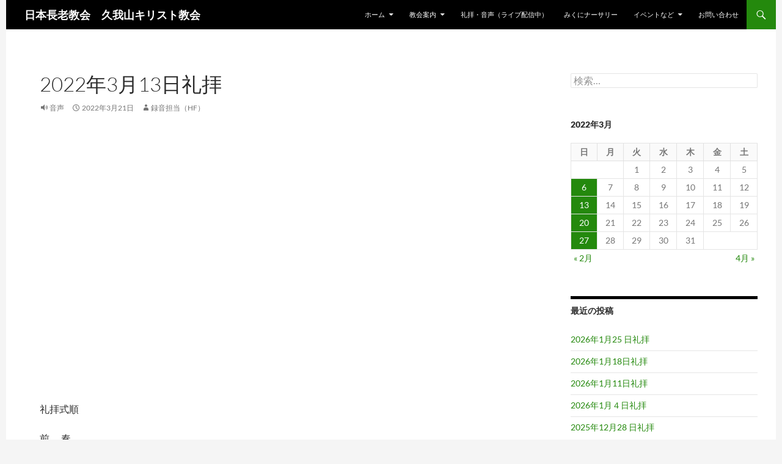

--- FILE ---
content_type: text/html; charset=UTF-8
request_url: http://pcj-kugayama.info/blog/2022/03/13/2022%E5%B9%B43%E6%9C%8813%E6%97%A5%E7%A4%BC%E6%8B%9D/
body_size: 13635
content:
<!DOCTYPE html>
<!--[if IE 7]>
<html class="ie ie7" dir="ltr" lang="ja" prefix="og: https://ogp.me/ns#">
<![endif]-->
<!--[if IE 8]>
<html class="ie ie8" dir="ltr" lang="ja" prefix="og: https://ogp.me/ns#">
<![endif]-->
<!--[if !(IE 7) & !(IE 8)]><!-->
<html dir="ltr" lang="ja" prefix="og: https://ogp.me/ns#">
<!--<![endif]-->
<head>
	<meta charset="UTF-8">
	<meta name="viewport" content="width=device-width">
	<title>2022年3月13日礼拝 | 日本長老教会 久我山キリスト教会</title>
	<link rel="profile" href="https://gmpg.org/xfn/11">
	<link rel="pingback" href="http://pcj-kugayama.info/xmlrpc.php">
	<!--[if lt IE 9]>
	<script src="http://pcj-kugayama.info/wp-content/themes/twentyfourteen/js/html5.js?ver=3.7.0"></script>
	<![endif]-->
	
		<!-- All in One SEO 4.9.3 - aioseo.com -->
	<meta name="description" content="礼拝式順 前 奏招 詞 イザヤ書 ４３章１９節讃 美 歌 １１番「あめつちにまさる」主の祈り交 読 文" />
	<meta name="robots" content="max-image-preview:large" />
	<meta name="author" content="録音担当（HF）"/>
	<link rel="canonical" href="http://pcj-kugayama.info/blog/2022/03/13/2022%e5%b9%b43%e6%9c%8813%e6%97%a5%e7%a4%bc%e6%8b%9d/" />
	<meta name="generator" content="All in One SEO (AIOSEO) 4.9.3" />
		<meta property="og:locale" content="ja_JP" />
		<meta property="og:site_name" content="日本長老教会　久我山キリスト教会 | Presbyterian Church in Japan" />
		<meta property="og:type" content="article" />
		<meta property="og:title" content="2022年3月13日礼拝 | 日本長老教会 久我山キリスト教会" />
		<meta property="og:description" content="礼拝式順 前 奏招 詞 イザヤ書 ４３章１９節讃 美 歌 １１番「あめつちにまさる」主の祈り交 読 文" />
		<meta property="og:url" content="http://pcj-kugayama.info/blog/2022/03/13/2022%e5%b9%b43%e6%9c%8813%e6%97%a5%e7%a4%bc%e6%8b%9d/" />
		<meta property="article:published_time" content="2022-03-13T01:00:00+00:00" />
		<meta property="article:modified_time" content="2022-03-20T18:21:24+00:00" />
		<meta name="twitter:card" content="summary" />
		<meta name="twitter:title" content="2022年3月13日礼拝 | 日本長老教会 久我山キリスト教会" />
		<meta name="twitter:description" content="礼拝式順 前 奏招 詞 イザヤ書 ４３章１９節讃 美 歌 １１番「あめつちにまさる」主の祈り交 読 文" />
		<script type="application/ld+json" class="aioseo-schema">
			{"@context":"https:\/\/schema.org","@graph":[{"@type":"Article","@id":"http:\/\/pcj-kugayama.info\/blog\/2022\/03\/13\/2022%e5%b9%b43%e6%9c%8813%e6%97%a5%e7%a4%bc%e6%8b%9d\/#article","name":"2022\u5e743\u670813\u65e5\u793c\u62dd | \u65e5\u672c\u9577\u8001\u6559\u4f1a \u4e45\u6211\u5c71\u30ad\u30ea\u30b9\u30c8\u6559\u4f1a","headline":"2022\u5e743\u670813\u65e5\u793c\u62dd","author":{"@id":"http:\/\/pcj-kugayama.info\/blog\/author\/harue_f\/#author"},"publisher":{"@id":"http:\/\/pcj-kugayama.info\/#organization"},"datePublished":"2022-03-13T10:00:00+09:00","dateModified":"2022-03-21T03:21:24+09:00","inLanguage":"ja","mainEntityOfPage":{"@id":"http:\/\/pcj-kugayama.info\/blog\/2022\/03\/13\/2022%e5%b9%b43%e6%9c%8813%e6%97%a5%e7%a4%bc%e6%8b%9d\/#webpage"},"isPartOf":{"@id":"http:\/\/pcj-kugayama.info\/blog\/2022\/03\/13\/2022%e5%b9%b43%e6%9c%8813%e6%97%a5%e7%a4%bc%e6%8b%9d\/#webpage"},"articleSection":"\u793c\u62dd\u8aac\u6559, \u97f3\u58f0"},{"@type":"BreadcrumbList","@id":"http:\/\/pcj-kugayama.info\/blog\/2022\/03\/13\/2022%e5%b9%b43%e6%9c%8813%e6%97%a5%e7%a4%bc%e6%8b%9d\/#breadcrumblist","itemListElement":[{"@type":"ListItem","@id":"http:\/\/pcj-kugayama.info#listItem","position":1,"name":"\u30db\u30fc\u30e0","item":"http:\/\/pcj-kugayama.info","nextItem":{"@type":"ListItem","@id":"http:\/\/pcj-kugayama.info\/blog\/category\/worship\/#listItem","name":"\u793c\u62dd\u8aac\u6559"}},{"@type":"ListItem","@id":"http:\/\/pcj-kugayama.info\/blog\/category\/worship\/#listItem","position":2,"name":"\u793c\u62dd\u8aac\u6559","item":"http:\/\/pcj-kugayama.info\/blog\/category\/worship\/","nextItem":{"@type":"ListItem","@id":"http:\/\/pcj-kugayama.info\/blog\/2022\/03\/13\/2022%e5%b9%b43%e6%9c%8813%e6%97%a5%e7%a4%bc%e6%8b%9d\/#listItem","name":"2022\u5e743\u670813\u65e5\u793c\u62dd"},"previousItem":{"@type":"ListItem","@id":"http:\/\/pcj-kugayama.info#listItem","name":"\u30db\u30fc\u30e0"}},{"@type":"ListItem","@id":"http:\/\/pcj-kugayama.info\/blog\/2022\/03\/13\/2022%e5%b9%b43%e6%9c%8813%e6%97%a5%e7%a4%bc%e6%8b%9d\/#listItem","position":3,"name":"2022\u5e743\u670813\u65e5\u793c\u62dd","previousItem":{"@type":"ListItem","@id":"http:\/\/pcj-kugayama.info\/blog\/category\/worship\/#listItem","name":"\u793c\u62dd\u8aac\u6559"}}]},{"@type":"Organization","@id":"http:\/\/pcj-kugayama.info\/#organization","name":"\u65e5\u672c\u9577\u8001\u6559\u4f1a\u3000\u4e45\u6211\u5c71\u30ad\u30ea\u30b9\u30c8\u6559\u4f1a","description":"Presbyterian Church in Japan","url":"http:\/\/pcj-kugayama.info\/"},{"@type":"Person","@id":"http:\/\/pcj-kugayama.info\/blog\/author\/harue_f\/#author","url":"http:\/\/pcj-kugayama.info\/blog\/author\/harue_f\/","name":"\u9332\u97f3\u62c5\u5f53\uff08HF\uff09","image":{"@type":"ImageObject","@id":"http:\/\/pcj-kugayama.info\/blog\/2022\/03\/13\/2022%e5%b9%b43%e6%9c%8813%e6%97%a5%e7%a4%bc%e6%8b%9d\/#authorImage","url":"https:\/\/secure.gravatar.com\/avatar\/45fe6b504dae2d0435bb927faab8b2437ead482a5e8bec1409d151ae380e4b60?s=96&d=mm&r=g","width":96,"height":96,"caption":"\u9332\u97f3\u62c5\u5f53\uff08HF\uff09"}},{"@type":"WebPage","@id":"http:\/\/pcj-kugayama.info\/blog\/2022\/03\/13\/2022%e5%b9%b43%e6%9c%8813%e6%97%a5%e7%a4%bc%e6%8b%9d\/#webpage","url":"http:\/\/pcj-kugayama.info\/blog\/2022\/03\/13\/2022%e5%b9%b43%e6%9c%8813%e6%97%a5%e7%a4%bc%e6%8b%9d\/","name":"2022\u5e743\u670813\u65e5\u793c\u62dd | \u65e5\u672c\u9577\u8001\u6559\u4f1a \u4e45\u6211\u5c71\u30ad\u30ea\u30b9\u30c8\u6559\u4f1a","description":"\u793c\u62dd\u5f0f\u9806 \u524d \u594f\u62db \u8a5e \u30a4\u30b6\u30e4\u66f8 \uff14\uff13\u7ae0\uff11\uff19\u7bc0\u8b83 \u7f8e \u6b4c \uff11\uff11\u756a\u300c\u3042\u3081\u3064\u3061\u306b\u307e\u3055\u308b\u300d\u4e3b\u306e\u7948\u308a\u4ea4 \u8aad \u6587","inLanguage":"ja","isPartOf":{"@id":"http:\/\/pcj-kugayama.info\/#website"},"breadcrumb":{"@id":"http:\/\/pcj-kugayama.info\/blog\/2022\/03\/13\/2022%e5%b9%b43%e6%9c%8813%e6%97%a5%e7%a4%bc%e6%8b%9d\/#breadcrumblist"},"author":{"@id":"http:\/\/pcj-kugayama.info\/blog\/author\/harue_f\/#author"},"creator":{"@id":"http:\/\/pcj-kugayama.info\/blog\/author\/harue_f\/#author"},"datePublished":"2022-03-13T10:00:00+09:00","dateModified":"2022-03-21T03:21:24+09:00"},{"@type":"WebSite","@id":"http:\/\/pcj-kugayama.info\/#website","url":"http:\/\/pcj-kugayama.info\/","name":"\u65e5\u672c\u9577\u8001\u6559\u4f1a\u3000\u4e45\u6211\u5c71\u30ad\u30ea\u30b9\u30c8\u6559\u4f1a","description":"Presbyterian Church in Japan","inLanguage":"ja","publisher":{"@id":"http:\/\/pcj-kugayama.info\/#organization"}}]}
		</script>
		<!-- All in One SEO -->

<link rel="alternate" type="application/rss+xml" title="日本長老教会　久我山キリスト教会 &raquo; フィード" href="http://pcj-kugayama.info/feed/" />
<link rel="alternate" type="application/rss+xml" title="日本長老教会　久我山キリスト教会 &raquo; コメントフィード" href="http://pcj-kugayama.info/comments/feed/" />
<link rel="alternate" title="oEmbed (JSON)" type="application/json+oembed" href="http://pcj-kugayama.info/wp-json/oembed/1.0/embed?url=http%3A%2F%2Fpcj-kugayama.info%2Fblog%2F2022%2F03%2F13%2F2022%25e5%25b9%25b43%25e6%259c%258813%25e6%2597%25a5%25e7%25a4%25bc%25e6%258b%259d%2F" />
<link rel="alternate" title="oEmbed (XML)" type="text/xml+oembed" href="http://pcj-kugayama.info/wp-json/oembed/1.0/embed?url=http%3A%2F%2Fpcj-kugayama.info%2Fblog%2F2022%2F03%2F13%2F2022%25e5%25b9%25b43%25e6%259c%258813%25e6%2597%25a5%25e7%25a4%25bc%25e6%258b%259d%2F&#038;format=xml" />
<style id='wp-img-auto-sizes-contain-inline-css'>
img:is([sizes=auto i],[sizes^="auto," i]){contain-intrinsic-size:3000px 1500px}
/*# sourceURL=wp-img-auto-sizes-contain-inline-css */
</style>
<style id='wp-emoji-styles-inline-css'>

	img.wp-smiley, img.emoji {
		display: inline !important;
		border: none !important;
		box-shadow: none !important;
		height: 1em !important;
		width: 1em !important;
		margin: 0 0.07em !important;
		vertical-align: -0.1em !important;
		background: none !important;
		padding: 0 !important;
	}
/*# sourceURL=wp-emoji-styles-inline-css */
</style>
<style id='wp-block-library-inline-css'>
:root{--wp-block-synced-color:#7a00df;--wp-block-synced-color--rgb:122,0,223;--wp-bound-block-color:var(--wp-block-synced-color);--wp-editor-canvas-background:#ddd;--wp-admin-theme-color:#007cba;--wp-admin-theme-color--rgb:0,124,186;--wp-admin-theme-color-darker-10:#006ba1;--wp-admin-theme-color-darker-10--rgb:0,107,160.5;--wp-admin-theme-color-darker-20:#005a87;--wp-admin-theme-color-darker-20--rgb:0,90,135;--wp-admin-border-width-focus:2px}@media (min-resolution:192dpi){:root{--wp-admin-border-width-focus:1.5px}}.wp-element-button{cursor:pointer}:root .has-very-light-gray-background-color{background-color:#eee}:root .has-very-dark-gray-background-color{background-color:#313131}:root .has-very-light-gray-color{color:#eee}:root .has-very-dark-gray-color{color:#313131}:root .has-vivid-green-cyan-to-vivid-cyan-blue-gradient-background{background:linear-gradient(135deg,#00d084,#0693e3)}:root .has-purple-crush-gradient-background{background:linear-gradient(135deg,#34e2e4,#4721fb 50%,#ab1dfe)}:root .has-hazy-dawn-gradient-background{background:linear-gradient(135deg,#faaca8,#dad0ec)}:root .has-subdued-olive-gradient-background{background:linear-gradient(135deg,#fafae1,#67a671)}:root .has-atomic-cream-gradient-background{background:linear-gradient(135deg,#fdd79a,#004a59)}:root .has-nightshade-gradient-background{background:linear-gradient(135deg,#330968,#31cdcf)}:root .has-midnight-gradient-background{background:linear-gradient(135deg,#020381,#2874fc)}:root{--wp--preset--font-size--normal:16px;--wp--preset--font-size--huge:42px}.has-regular-font-size{font-size:1em}.has-larger-font-size{font-size:2.625em}.has-normal-font-size{font-size:var(--wp--preset--font-size--normal)}.has-huge-font-size{font-size:var(--wp--preset--font-size--huge)}.has-text-align-center{text-align:center}.has-text-align-left{text-align:left}.has-text-align-right{text-align:right}.has-fit-text{white-space:nowrap!important}#end-resizable-editor-section{display:none}.aligncenter{clear:both}.items-justified-left{justify-content:flex-start}.items-justified-center{justify-content:center}.items-justified-right{justify-content:flex-end}.items-justified-space-between{justify-content:space-between}.screen-reader-text{border:0;clip-path:inset(50%);height:1px;margin:-1px;overflow:hidden;padding:0;position:absolute;width:1px;word-wrap:normal!important}.screen-reader-text:focus{background-color:#ddd;clip-path:none;color:#444;display:block;font-size:1em;height:auto;left:5px;line-height:normal;padding:15px 23px 14px;text-decoration:none;top:5px;width:auto;z-index:100000}html :where(.has-border-color){border-style:solid}html :where([style*=border-top-color]){border-top-style:solid}html :where([style*=border-right-color]){border-right-style:solid}html :where([style*=border-bottom-color]){border-bottom-style:solid}html :where([style*=border-left-color]){border-left-style:solid}html :where([style*=border-width]){border-style:solid}html :where([style*=border-top-width]){border-top-style:solid}html :where([style*=border-right-width]){border-right-style:solid}html :where([style*=border-bottom-width]){border-bottom-style:solid}html :where([style*=border-left-width]){border-left-style:solid}html :where(img[class*=wp-image-]){height:auto;max-width:100%}:where(figure){margin:0 0 1em}html :where(.is-position-sticky){--wp-admin--admin-bar--position-offset:var(--wp-admin--admin-bar--height,0px)}@media screen and (max-width:600px){html :where(.is-position-sticky){--wp-admin--admin-bar--position-offset:0px}}

/*# sourceURL=wp-block-library-inline-css */
</style><style id='wp-block-embed-inline-css'>
.wp-block-embed.alignleft,.wp-block-embed.alignright,.wp-block[data-align=left]>[data-type="core/embed"],.wp-block[data-align=right]>[data-type="core/embed"]{max-width:360px;width:100%}.wp-block-embed.alignleft .wp-block-embed__wrapper,.wp-block-embed.alignright .wp-block-embed__wrapper,.wp-block[data-align=left]>[data-type="core/embed"] .wp-block-embed__wrapper,.wp-block[data-align=right]>[data-type="core/embed"] .wp-block-embed__wrapper{min-width:280px}.wp-block-cover .wp-block-embed{min-height:240px;min-width:320px}.wp-block-embed{overflow-wrap:break-word}.wp-block-embed :where(figcaption){margin-bottom:1em;margin-top:.5em}.wp-block-embed iframe{max-width:100%}.wp-block-embed__wrapper{position:relative}.wp-embed-responsive .wp-has-aspect-ratio .wp-block-embed__wrapper:before{content:"";display:block;padding-top:50%}.wp-embed-responsive .wp-has-aspect-ratio iframe{bottom:0;height:100%;left:0;position:absolute;right:0;top:0;width:100%}.wp-embed-responsive .wp-embed-aspect-21-9 .wp-block-embed__wrapper:before{padding-top:42.85%}.wp-embed-responsive .wp-embed-aspect-18-9 .wp-block-embed__wrapper:before{padding-top:50%}.wp-embed-responsive .wp-embed-aspect-16-9 .wp-block-embed__wrapper:before{padding-top:56.25%}.wp-embed-responsive .wp-embed-aspect-4-3 .wp-block-embed__wrapper:before{padding-top:75%}.wp-embed-responsive .wp-embed-aspect-1-1 .wp-block-embed__wrapper:before{padding-top:100%}.wp-embed-responsive .wp-embed-aspect-9-16 .wp-block-embed__wrapper:before{padding-top:177.77%}.wp-embed-responsive .wp-embed-aspect-1-2 .wp-block-embed__wrapper:before{padding-top:200%}
/*# sourceURL=http://pcj-kugayama.info/wp-includes/blocks/embed/style.min.css */
</style>
<style id='wp-block-embed-theme-inline-css'>
.wp-block-embed :where(figcaption){color:#555;font-size:13px;text-align:center}.is-dark-theme .wp-block-embed :where(figcaption){color:#ffffffa6}.wp-block-embed{margin:0 0 1em}
/*# sourceURL=http://pcj-kugayama.info/wp-includes/blocks/embed/theme.min.css */
</style>
<style id='wp-block-paragraph-inline-css'>
.is-small-text{font-size:.875em}.is-regular-text{font-size:1em}.is-large-text{font-size:2.25em}.is-larger-text{font-size:3em}.has-drop-cap:not(:focus):first-letter{float:left;font-size:8.4em;font-style:normal;font-weight:100;line-height:.68;margin:.05em .1em 0 0;text-transform:uppercase}body.rtl .has-drop-cap:not(:focus):first-letter{float:none;margin-left:.1em}p.has-drop-cap.has-background{overflow:hidden}:root :where(p.has-background){padding:1.25em 2.375em}:where(p.has-text-color:not(.has-link-color)) a{color:inherit}p.has-text-align-left[style*="writing-mode:vertical-lr"],p.has-text-align-right[style*="writing-mode:vertical-rl"]{rotate:180deg}
/*# sourceURL=http://pcj-kugayama.info/wp-includes/blocks/paragraph/style.min.css */
</style>
<style id='global-styles-inline-css'>
:root{--wp--preset--aspect-ratio--square: 1;--wp--preset--aspect-ratio--4-3: 4/3;--wp--preset--aspect-ratio--3-4: 3/4;--wp--preset--aspect-ratio--3-2: 3/2;--wp--preset--aspect-ratio--2-3: 2/3;--wp--preset--aspect-ratio--16-9: 16/9;--wp--preset--aspect-ratio--9-16: 9/16;--wp--preset--color--black: #000;--wp--preset--color--cyan-bluish-gray: #abb8c3;--wp--preset--color--white: #fff;--wp--preset--color--pale-pink: #f78da7;--wp--preset--color--vivid-red: #cf2e2e;--wp--preset--color--luminous-vivid-orange: #ff6900;--wp--preset--color--luminous-vivid-amber: #fcb900;--wp--preset--color--light-green-cyan: #7bdcb5;--wp--preset--color--vivid-green-cyan: #00d084;--wp--preset--color--pale-cyan-blue: #8ed1fc;--wp--preset--color--vivid-cyan-blue: #0693e3;--wp--preset--color--vivid-purple: #9b51e0;--wp--preset--color--green: #24890d;--wp--preset--color--dark-gray: #2b2b2b;--wp--preset--color--medium-gray: #767676;--wp--preset--color--light-gray: #f5f5f5;--wp--preset--gradient--vivid-cyan-blue-to-vivid-purple: linear-gradient(135deg,rgb(6,147,227) 0%,rgb(155,81,224) 100%);--wp--preset--gradient--light-green-cyan-to-vivid-green-cyan: linear-gradient(135deg,rgb(122,220,180) 0%,rgb(0,208,130) 100%);--wp--preset--gradient--luminous-vivid-amber-to-luminous-vivid-orange: linear-gradient(135deg,rgb(252,185,0) 0%,rgb(255,105,0) 100%);--wp--preset--gradient--luminous-vivid-orange-to-vivid-red: linear-gradient(135deg,rgb(255,105,0) 0%,rgb(207,46,46) 100%);--wp--preset--gradient--very-light-gray-to-cyan-bluish-gray: linear-gradient(135deg,rgb(238,238,238) 0%,rgb(169,184,195) 100%);--wp--preset--gradient--cool-to-warm-spectrum: linear-gradient(135deg,rgb(74,234,220) 0%,rgb(151,120,209) 20%,rgb(207,42,186) 40%,rgb(238,44,130) 60%,rgb(251,105,98) 80%,rgb(254,248,76) 100%);--wp--preset--gradient--blush-light-purple: linear-gradient(135deg,rgb(255,206,236) 0%,rgb(152,150,240) 100%);--wp--preset--gradient--blush-bordeaux: linear-gradient(135deg,rgb(254,205,165) 0%,rgb(254,45,45) 50%,rgb(107,0,62) 100%);--wp--preset--gradient--luminous-dusk: linear-gradient(135deg,rgb(255,203,112) 0%,rgb(199,81,192) 50%,rgb(65,88,208) 100%);--wp--preset--gradient--pale-ocean: linear-gradient(135deg,rgb(255,245,203) 0%,rgb(182,227,212) 50%,rgb(51,167,181) 100%);--wp--preset--gradient--electric-grass: linear-gradient(135deg,rgb(202,248,128) 0%,rgb(113,206,126) 100%);--wp--preset--gradient--midnight: linear-gradient(135deg,rgb(2,3,129) 0%,rgb(40,116,252) 100%);--wp--preset--font-size--small: 13px;--wp--preset--font-size--medium: 20px;--wp--preset--font-size--large: 36px;--wp--preset--font-size--x-large: 42px;--wp--preset--spacing--20: 0.44rem;--wp--preset--spacing--30: 0.67rem;--wp--preset--spacing--40: 1rem;--wp--preset--spacing--50: 1.5rem;--wp--preset--spacing--60: 2.25rem;--wp--preset--spacing--70: 3.38rem;--wp--preset--spacing--80: 5.06rem;--wp--preset--shadow--natural: 6px 6px 9px rgba(0, 0, 0, 0.2);--wp--preset--shadow--deep: 12px 12px 50px rgba(0, 0, 0, 0.4);--wp--preset--shadow--sharp: 6px 6px 0px rgba(0, 0, 0, 0.2);--wp--preset--shadow--outlined: 6px 6px 0px -3px rgb(255, 255, 255), 6px 6px rgb(0, 0, 0);--wp--preset--shadow--crisp: 6px 6px 0px rgb(0, 0, 0);}:where(.is-layout-flex){gap: 0.5em;}:where(.is-layout-grid){gap: 0.5em;}body .is-layout-flex{display: flex;}.is-layout-flex{flex-wrap: wrap;align-items: center;}.is-layout-flex > :is(*, div){margin: 0;}body .is-layout-grid{display: grid;}.is-layout-grid > :is(*, div){margin: 0;}:where(.wp-block-columns.is-layout-flex){gap: 2em;}:where(.wp-block-columns.is-layout-grid){gap: 2em;}:where(.wp-block-post-template.is-layout-flex){gap: 1.25em;}:where(.wp-block-post-template.is-layout-grid){gap: 1.25em;}.has-black-color{color: var(--wp--preset--color--black) !important;}.has-cyan-bluish-gray-color{color: var(--wp--preset--color--cyan-bluish-gray) !important;}.has-white-color{color: var(--wp--preset--color--white) !important;}.has-pale-pink-color{color: var(--wp--preset--color--pale-pink) !important;}.has-vivid-red-color{color: var(--wp--preset--color--vivid-red) !important;}.has-luminous-vivid-orange-color{color: var(--wp--preset--color--luminous-vivid-orange) !important;}.has-luminous-vivid-amber-color{color: var(--wp--preset--color--luminous-vivid-amber) !important;}.has-light-green-cyan-color{color: var(--wp--preset--color--light-green-cyan) !important;}.has-vivid-green-cyan-color{color: var(--wp--preset--color--vivid-green-cyan) !important;}.has-pale-cyan-blue-color{color: var(--wp--preset--color--pale-cyan-blue) !important;}.has-vivid-cyan-blue-color{color: var(--wp--preset--color--vivid-cyan-blue) !important;}.has-vivid-purple-color{color: var(--wp--preset--color--vivid-purple) !important;}.has-black-background-color{background-color: var(--wp--preset--color--black) !important;}.has-cyan-bluish-gray-background-color{background-color: var(--wp--preset--color--cyan-bluish-gray) !important;}.has-white-background-color{background-color: var(--wp--preset--color--white) !important;}.has-pale-pink-background-color{background-color: var(--wp--preset--color--pale-pink) !important;}.has-vivid-red-background-color{background-color: var(--wp--preset--color--vivid-red) !important;}.has-luminous-vivid-orange-background-color{background-color: var(--wp--preset--color--luminous-vivid-orange) !important;}.has-luminous-vivid-amber-background-color{background-color: var(--wp--preset--color--luminous-vivid-amber) !important;}.has-light-green-cyan-background-color{background-color: var(--wp--preset--color--light-green-cyan) !important;}.has-vivid-green-cyan-background-color{background-color: var(--wp--preset--color--vivid-green-cyan) !important;}.has-pale-cyan-blue-background-color{background-color: var(--wp--preset--color--pale-cyan-blue) !important;}.has-vivid-cyan-blue-background-color{background-color: var(--wp--preset--color--vivid-cyan-blue) !important;}.has-vivid-purple-background-color{background-color: var(--wp--preset--color--vivid-purple) !important;}.has-black-border-color{border-color: var(--wp--preset--color--black) !important;}.has-cyan-bluish-gray-border-color{border-color: var(--wp--preset--color--cyan-bluish-gray) !important;}.has-white-border-color{border-color: var(--wp--preset--color--white) !important;}.has-pale-pink-border-color{border-color: var(--wp--preset--color--pale-pink) !important;}.has-vivid-red-border-color{border-color: var(--wp--preset--color--vivid-red) !important;}.has-luminous-vivid-orange-border-color{border-color: var(--wp--preset--color--luminous-vivid-orange) !important;}.has-luminous-vivid-amber-border-color{border-color: var(--wp--preset--color--luminous-vivid-amber) !important;}.has-light-green-cyan-border-color{border-color: var(--wp--preset--color--light-green-cyan) !important;}.has-vivid-green-cyan-border-color{border-color: var(--wp--preset--color--vivid-green-cyan) !important;}.has-pale-cyan-blue-border-color{border-color: var(--wp--preset--color--pale-cyan-blue) !important;}.has-vivid-cyan-blue-border-color{border-color: var(--wp--preset--color--vivid-cyan-blue) !important;}.has-vivid-purple-border-color{border-color: var(--wp--preset--color--vivid-purple) !important;}.has-vivid-cyan-blue-to-vivid-purple-gradient-background{background: var(--wp--preset--gradient--vivid-cyan-blue-to-vivid-purple) !important;}.has-light-green-cyan-to-vivid-green-cyan-gradient-background{background: var(--wp--preset--gradient--light-green-cyan-to-vivid-green-cyan) !important;}.has-luminous-vivid-amber-to-luminous-vivid-orange-gradient-background{background: var(--wp--preset--gradient--luminous-vivid-amber-to-luminous-vivid-orange) !important;}.has-luminous-vivid-orange-to-vivid-red-gradient-background{background: var(--wp--preset--gradient--luminous-vivid-orange-to-vivid-red) !important;}.has-very-light-gray-to-cyan-bluish-gray-gradient-background{background: var(--wp--preset--gradient--very-light-gray-to-cyan-bluish-gray) !important;}.has-cool-to-warm-spectrum-gradient-background{background: var(--wp--preset--gradient--cool-to-warm-spectrum) !important;}.has-blush-light-purple-gradient-background{background: var(--wp--preset--gradient--blush-light-purple) !important;}.has-blush-bordeaux-gradient-background{background: var(--wp--preset--gradient--blush-bordeaux) !important;}.has-luminous-dusk-gradient-background{background: var(--wp--preset--gradient--luminous-dusk) !important;}.has-pale-ocean-gradient-background{background: var(--wp--preset--gradient--pale-ocean) !important;}.has-electric-grass-gradient-background{background: var(--wp--preset--gradient--electric-grass) !important;}.has-midnight-gradient-background{background: var(--wp--preset--gradient--midnight) !important;}.has-small-font-size{font-size: var(--wp--preset--font-size--small) !important;}.has-medium-font-size{font-size: var(--wp--preset--font-size--medium) !important;}.has-large-font-size{font-size: var(--wp--preset--font-size--large) !important;}.has-x-large-font-size{font-size: var(--wp--preset--font-size--x-large) !important;}
/*# sourceURL=global-styles-inline-css */
</style>

<style id='classic-theme-styles-inline-css'>
/*! This file is auto-generated */
.wp-block-button__link{color:#fff;background-color:#32373c;border-radius:9999px;box-shadow:none;text-decoration:none;padding:calc(.667em + 2px) calc(1.333em + 2px);font-size:1.125em}.wp-block-file__button{background:#32373c;color:#fff;text-decoration:none}
/*# sourceURL=/wp-includes/css/classic-themes.min.css */
</style>
<link rel='stylesheet' id='contact-form-7-css' href='http://pcj-kugayama.info/wp-content/plugins/contact-form-7/includes/css/styles.css?ver=6.1.4' media='all' />
<link rel='stylesheet' id='parent-style-css' href='http://pcj-kugayama.info/wp-content/themes/twentyfourteen/style.css?ver=6.9' media='all' />
<link rel='stylesheet' id='twentyfourteen-lato-css' href='http://pcj-kugayama.info/wp-content/themes/twentyfourteen/fonts/font-lato.css?ver=20230328' media='all' />
<link rel='stylesheet' id='genericons-css' href='http://pcj-kugayama.info/wp-content/themes/twentyfourteen/genericons/genericons.css?ver=3.0.3' media='all' />
<link rel='stylesheet' id='twentyfourteen-style-css' href='http://pcj-kugayama.info/wp-content/themes/fourteenpress/style.css?ver=20230328' media='all' />
<link rel='stylesheet' id='twentyfourteen-block-style-css' href='http://pcj-kugayama.info/wp-content/themes/twentyfourteen/css/blocks.css?ver=20230206' media='all' />
<script src="http://pcj-kugayama.info/wp-includes/js/jquery/jquery.min.js?ver=3.7.1" id="jquery-core-js"></script>
<script src="http://pcj-kugayama.info/wp-includes/js/jquery/jquery-migrate.min.js?ver=3.4.1" id="jquery-migrate-js"></script>
<link rel="https://api.w.org/" href="http://pcj-kugayama.info/wp-json/" /><link rel="alternate" title="JSON" type="application/json" href="http://pcj-kugayama.info/wp-json/wp/v2/posts/2073" /><link rel="EditURI" type="application/rsd+xml" title="RSD" href="http://pcj-kugayama.info/xmlrpc.php?rsd" />
<meta name="generator" content="WordPress 6.9" />
<link rel='shortlink' href='http://pcj-kugayama.info/?p=2073' />
<style data-context="foundation-flickity-css">/*! Flickity v2.0.2
http://flickity.metafizzy.co
---------------------------------------------- */.flickity-enabled{position:relative}.flickity-enabled:focus{outline:0}.flickity-viewport{overflow:hidden;position:relative;height:100%}.flickity-slider{position:absolute;width:100%;height:100%}.flickity-enabled.is-draggable{-webkit-tap-highlight-color:transparent;tap-highlight-color:transparent;-webkit-user-select:none;-moz-user-select:none;-ms-user-select:none;user-select:none}.flickity-enabled.is-draggable .flickity-viewport{cursor:move;cursor:-webkit-grab;cursor:grab}.flickity-enabled.is-draggable .flickity-viewport.is-pointer-down{cursor:-webkit-grabbing;cursor:grabbing}.flickity-prev-next-button{position:absolute;top:50%;width:44px;height:44px;border:none;border-radius:50%;background:#fff;background:hsla(0,0%,100%,.75);cursor:pointer;-webkit-transform:translateY(-50%);transform:translateY(-50%)}.flickity-prev-next-button:hover{background:#fff}.flickity-prev-next-button:focus{outline:0;box-shadow:0 0 0 5px #09f}.flickity-prev-next-button:active{opacity:.6}.flickity-prev-next-button.previous{left:10px}.flickity-prev-next-button.next{right:10px}.flickity-rtl .flickity-prev-next-button.previous{left:auto;right:10px}.flickity-rtl .flickity-prev-next-button.next{right:auto;left:10px}.flickity-prev-next-button:disabled{opacity:.3;cursor:auto}.flickity-prev-next-button svg{position:absolute;left:20%;top:20%;width:60%;height:60%}.flickity-prev-next-button .arrow{fill:#333}.flickity-page-dots{position:absolute;width:100%;bottom:-25px;padding:0;margin:0;list-style:none;text-align:center;line-height:1}.flickity-rtl .flickity-page-dots{direction:rtl}.flickity-page-dots .dot{display:inline-block;width:10px;height:10px;margin:0 8px;background:#333;border-radius:50%;opacity:.25;cursor:pointer}.flickity-page-dots .dot.is-selected{opacity:1}</style><style data-context="foundation-slideout-css">.slideout-menu{position:fixed;left:0;top:0;bottom:0;right:auto;z-index:0;width:256px;overflow-y:auto;-webkit-overflow-scrolling:touch;display:none}.slideout-menu.pushit-right{left:auto;right:0}.slideout-panel{position:relative;z-index:1;will-change:transform}.slideout-open,.slideout-open .slideout-panel,.slideout-open body{overflow:hidden}.slideout-open .slideout-menu{display:block}.pushit{display:none}</style><style>.recentcomments a{display:inline !important;padding:0 !important;margin:0 !important;}</style><style>.ios7.web-app-mode.has-fixed header{ background-color: rgba(3,122,221,.88);}</style></head>

<body class="wp-singular post-template-default single single-post postid-2073 single-format-audio wp-embed-responsive wp-theme-twentyfourteen wp-child-theme-fourteenpress group-blog masthead-fixed singular">
<div id="page" class="hfeed site">
	
	<header id="masthead" class="site-header">
		<div class="header-main">
			<h1 class="site-title"><a href="http://pcj-kugayama.info/" rel="home">日本長老教会　久我山キリスト教会</a></h1>

			<div class="search-toggle">
				<a href="#search-container" class="screen-reader-text" aria-expanded="false" aria-controls="search-container">
					検索				</a>
			</div>

			<nav id="primary-navigation" class="site-navigation primary-navigation">
				<button class="menu-toggle">メインメニュー</button>
				<a class="screen-reader-text skip-link" href="#content">
					コンテンツへスキップ				</a>
				<div id="primary-menu" class="nav-menu"><ul>
<li class="page_item page-item-2 page_item_has_children"><a href="http://pcj-kugayama.info/">ホーム</a>
<ul class='children'>
	<li class="page_item page-item-1294"><a href="http://pcj-kugayama.info/top/%e4%bc%9a%e5%93%a1%e5%b0%82%e7%94%a8/">関係者用</a></li>
</ul>
</li>
<li class="page_item page-item-23 page_item_has_children"><a href="http://pcj-kugayama.info/info/">教会案内</a>
<ul class='children'>
	<li class="page_item page-item-6"><a href="http://pcj-kugayama.info/info/access/">アクセス</a></li>
	<li class="page_item page-item-149"><a href="http://pcj-kugayama.info/info/%e3%83%a1%e3%83%bc%e3%83%aa%e3%83%b3%e3%82%b0%e3%83%aa%e3%82%b9%e3%83%88/">メーリングリスト</a></li>
</ul>
</li>
<li class="page_item page-item-17 current_page_parent"><a href="http://pcj-kugayama.info/sermon/">礼拝・音声（ライブ配信中）</a></li>
<li class="page_item page-item-15"><a href="http://pcj-kugayama.info/nursery/">みくにナーサリー</a></li>
<li class="page_item page-item-19 page_item_has_children"><a href="http://pcj-kugayama.info/event/">イベントなど</a>
<ul class='children'>
	<li class="page_item page-item-3343"><a href="http://pcj-kugayama.info/event/%e3%82%b7%e3%83%8b%e3%82%a2%e3%82%af%e3%83%a9%e3%83%96-%e3%83%8f%e3%83%83%e3%83%94%e3%83%bc%e3%82%af%e3%83%ad%e3%83%bc%e3%83%90%e3%83%bc%e3%80%80/">シニアクラブ ハッピークローバー　</a></li>
	<li class="page_item page-item-13"><a href="http://pcj-kugayama.info/event/chibi/">チビロバ　</a></li>
	<li class="page_item page-item-1221"><a href="http://pcj-kugayama.info/event/%e8%a6%aa%e5%ad%90%e3%81%a7%e3%83%aa%e3%83%88%e3%83%9f%e3%83%83%e3%82%af/">親子でリトミック</a></li>
</ul>
</li>
<li class="page_item page-item-75"><a href="http://pcj-kugayama.info/%e3%81%8a%e5%95%8f%e3%81%84%e5%90%88%e3%82%8f%e3%81%9b/">お問い合わせ</a></li>
</ul></div>
			</nav>
		</div>

		<div id="search-container" class="search-box-wrapper hide">
			<div class="search-box">
				<form role="search" method="get" class="search-form" action="http://pcj-kugayama.info/">
				<label>
					<span class="screen-reader-text">検索:</span>
					<input type="search" class="search-field" placeholder="検索&hellip;" value="" name="s" />
				</label>
				<input type="submit" class="search-submit" value="検索" />
			</form>			</div>
		</div>
	</header><!-- #masthead -->

	<div id="main" class="site-main">

	<div id="primary" class="content-area">
		<div id="content" class="site-content" role="main">
			
<article id="post-2073" class="post-2073 post type-post status-publish format-audio hentry category-worship post_format-post-format-audio">
	
	<header class="entry-header">
		<h1 class="entry-title">2022年3月13日礼拝</h1>
		<div class="entry-meta">
			<span class="post-format">
				<a class="entry-format" href="http://pcj-kugayama.info/blog/type/audio/">音声</a>
			</span>

			<span class="entry-date"><a href="http://pcj-kugayama.info/blog/2022/03/13/2022%e5%b9%b43%e6%9c%8813%e6%97%a5%e7%a4%bc%e6%8b%9d/" rel="bookmark"><time class="entry-date" datetime="2022-03-21T03:21:24+09:00">2022年3月21日</time></a></span> <span class="byline"><span class="author vcard"><a class="url fn n" href="http://pcj-kugayama.info/blog/author/harue_f/" rel="author">録音担当（HF）</a></span></span>
			
					</div><!-- .entry-meta -->
	</header><!-- .entry-header -->

	<div class="entry-content">
		
<figure class="wp-block-embed is-type-video is-provider-youtube wp-block-embed-youtube wp-embed-aspect-16-9 wp-has-aspect-ratio"><div class="wp-block-embed__wrapper">
<iframe title="2022年3月13日礼拝" width="474" height="267" src="https://www.youtube.com/embed/HDducnHwkaA?feature=oembed" frameborder="0" allow="accelerometer; autoplay; clipboard-write; encrypted-media; gyroscope; picture-in-picture; web-share" referrerpolicy="strict-origin-when-cross-origin" allowfullscreen></iframe>
</div></figure>



<p id="block-d2e0b01e-72a8-412d-9857-467a191e24db">礼拝式順</p>



<p id="block-40ef9395-fe55-48a5-8ddb-92383eafa9dc">前　 奏<br>招　 詞　 イザヤ書 ４３章１９節<br>讃 美 歌　 １１番「あめつちにまさる」<br>主の祈り<br>交 読 文　 　詩篇 ３３篇１〜１１節<br>祈　 祷<br>讃 美 歌　１５６番「主はいきたもう」<br>聖&nbsp; 　書 　使徒の働き　１５章１～６節<br>説&nbsp; 　教　　「割礼の問題」<br>讃 美 歌　２６８番「まごころもて」<br>献　 金 ーー音声がない場合があります。ご了承ください。ーー<br>報　 告<br>頌　 栄　 ５４５番「父の御神に｣<br>祝　 祷<br>後　 奏</p>
	</div><!-- .entry-content -->

	</article><!-- #post-2073 -->
		<nav class="navigation post-navigation">
		<h1 class="screen-reader-text">
			投稿ナビゲーション		</h1>
		<div class="nav-links">
			<a href="http://pcj-kugayama.info/blog/2022/03/06/2022%e5%b9%b43%e6%9c%886%e6%97%a5%e7%a4%bc%e6%8b%9d/" rel="prev"><span class="meta-nav">前の投稿</span>2022年3月6日礼拝</a><a href="http://pcj-kugayama.info/blog/2022/03/20/2022%e5%b9%b43%e6%9c%8820%e6%97%a5%e7%a4%bc%e6%8b%9d/" rel="next"><span class="meta-nav">次の投稿</span>2022年3月20日礼拝</a>			</div><!-- .nav-links -->
		</nav><!-- .navigation -->
				</div><!-- #content -->
	</div><!-- #primary -->

<div id="content-sidebar" class="content-sidebar widget-area" role="complementary">
	<aside id="search-4" class="widget widget_search"><form role="search" method="get" class="search-form" action="http://pcj-kugayama.info/">
				<label>
					<span class="screen-reader-text">検索:</span>
					<input type="search" class="search-field" placeholder="検索&hellip;" value="" name="s" />
				</label>
				<input type="submit" class="search-submit" value="検索" />
			</form></aside><aside id="calendar-3" class="widget widget_calendar"><div id="calendar_wrap" class="calendar_wrap"><table id="wp-calendar" class="wp-calendar-table">
	<caption>2022年3月</caption>
	<thead>
	<tr>
		<th scope="col" aria-label="日曜日">日</th>
		<th scope="col" aria-label="月曜日">月</th>
		<th scope="col" aria-label="火曜日">火</th>
		<th scope="col" aria-label="水曜日">水</th>
		<th scope="col" aria-label="木曜日">木</th>
		<th scope="col" aria-label="金曜日">金</th>
		<th scope="col" aria-label="土曜日">土</th>
	</tr>
	</thead>
	<tbody>
	<tr>
		<td colspan="2" class="pad">&nbsp;</td><td>1</td><td>2</td><td>3</td><td>4</td><td>5</td>
	</tr>
	<tr>
		<td><a href="http://pcj-kugayama.info/blog/2022/03/06/" aria-label="2022年3月6日 に投稿を公開">6</a></td><td>7</td><td>8</td><td>9</td><td>10</td><td>11</td><td>12</td>
	</tr>
	<tr>
		<td><a href="http://pcj-kugayama.info/blog/2022/03/13/" aria-label="2022年3月13日 に投稿を公開">13</a></td><td>14</td><td>15</td><td>16</td><td>17</td><td>18</td><td>19</td>
	</tr>
	<tr>
		<td><a href="http://pcj-kugayama.info/blog/2022/03/20/" aria-label="2022年3月20日 に投稿を公開">20</a></td><td>21</td><td>22</td><td>23</td><td>24</td><td>25</td><td>26</td>
	</tr>
	<tr>
		<td><a href="http://pcj-kugayama.info/blog/2022/03/27/" aria-label="2022年3月27日 に投稿を公開">27</a></td><td>28</td><td>29</td><td>30</td><td>31</td>
		<td class="pad" colspan="2">&nbsp;</td>
	</tr>
	</tbody>
	</table><nav aria-label="前と次の月" class="wp-calendar-nav">
		<span class="wp-calendar-nav-prev"><a href="http://pcj-kugayama.info/blog/2022/02/">&laquo; 2月</a></span>
		<span class="pad">&nbsp;</span>
		<span class="wp-calendar-nav-next"><a href="http://pcj-kugayama.info/blog/2022/04/">4月 &raquo;</a></span>
	</nav></div></aside>
		<aside id="recent-posts-4" class="widget widget_recent_entries">
		<h1 class="widget-title">最近の投稿</h1><nav aria-label="最近の投稿">
		<ul>
											<li>
					<a href="http://pcj-kugayama.info/blog/2026/01/25/2026%e5%b9%b41%e6%9c%8825-%e6%97%a5%e7%a4%bc%e6%8b%9d/">2026年1月25 日礼拝</a>
									</li>
											<li>
					<a href="http://pcj-kugayama.info/blog/2026/01/18/2026%e5%b9%b41%e6%9c%8818%e6%97%a5%e7%a4%bc%e6%8b%9d/">2026年1月18日礼拝</a>
									</li>
											<li>
					<a href="http://pcj-kugayama.info/blog/2026/01/11/2026%e5%b9%b41%e6%9c%8811%e6%97%a5%e7%a4%bc%e6%8b%9d/">2026年1月11日礼拝</a>
									</li>
											<li>
					<a href="http://pcj-kugayama.info/blog/2026/01/04/2026%e5%b9%b41%e6%9c%88%ef%bc%94%e6%97%a5%e7%a4%bc%e6%8b%9d/">2026年1月４日礼拝</a>
									</li>
											<li>
					<a href="http://pcj-kugayama.info/blog/2025/12/28/2025%e5%b9%b412%e6%9c%8828-%e6%97%a5%e7%a4%bc%e6%8b%9d/">2025年12月28 日礼拝</a>
									</li>
					</ul>

		</nav></aside><aside id="recent-comments-4" class="widget widget_recent_comments"><h1 class="widget-title">最近のコメント</h1><nav aria-label="最近のコメント"><ul id="recentcomments"></ul></nav></aside><aside id="archives-4" class="widget widget_archive"><h1 class="widget-title">アーカイブ</h1>		<label class="screen-reader-text" for="archives-dropdown-4">アーカイブ</label>
		<select id="archives-dropdown-4" name="archive-dropdown">
			
			<option value="">月を選択</option>
				<option value='http://pcj-kugayama.info/blog/2026/01/'> 2026年1月 </option>
	<option value='http://pcj-kugayama.info/blog/2025/12/'> 2025年12月 </option>
	<option value='http://pcj-kugayama.info/blog/2025/11/'> 2025年11月 </option>
	<option value='http://pcj-kugayama.info/blog/2025/10/'> 2025年10月 </option>
	<option value='http://pcj-kugayama.info/blog/2025/09/'> 2025年9月 </option>
	<option value='http://pcj-kugayama.info/blog/2025/08/'> 2025年8月 </option>
	<option value='http://pcj-kugayama.info/blog/2025/07/'> 2025年7月 </option>
	<option value='http://pcj-kugayama.info/blog/2025/06/'> 2025年6月 </option>
	<option value='http://pcj-kugayama.info/blog/2025/05/'> 2025年5月 </option>
	<option value='http://pcj-kugayama.info/blog/2025/04/'> 2025年4月 </option>
	<option value='http://pcj-kugayama.info/blog/2025/03/'> 2025年3月 </option>
	<option value='http://pcj-kugayama.info/blog/2025/02/'> 2025年2月 </option>
	<option value='http://pcj-kugayama.info/blog/2025/01/'> 2025年1月 </option>
	<option value='http://pcj-kugayama.info/blog/2024/12/'> 2024年12月 </option>
	<option value='http://pcj-kugayama.info/blog/2024/11/'> 2024年11月 </option>
	<option value='http://pcj-kugayama.info/blog/2024/10/'> 2024年10月 </option>
	<option value='http://pcj-kugayama.info/blog/2024/09/'> 2024年9月 </option>
	<option value='http://pcj-kugayama.info/blog/2024/08/'> 2024年8月 </option>
	<option value='http://pcj-kugayama.info/blog/2024/07/'> 2024年7月 </option>
	<option value='http://pcj-kugayama.info/blog/2024/06/'> 2024年6月 </option>
	<option value='http://pcj-kugayama.info/blog/2024/05/'> 2024年5月 </option>
	<option value='http://pcj-kugayama.info/blog/2024/04/'> 2024年4月 </option>
	<option value='http://pcj-kugayama.info/blog/2024/03/'> 2024年3月 </option>
	<option value='http://pcj-kugayama.info/blog/2024/02/'> 2024年2月 </option>
	<option value='http://pcj-kugayama.info/blog/2024/01/'> 2024年1月 </option>
	<option value='http://pcj-kugayama.info/blog/2023/12/'> 2023年12月 </option>
	<option value='http://pcj-kugayama.info/blog/2023/11/'> 2023年11月 </option>
	<option value='http://pcj-kugayama.info/blog/2023/10/'> 2023年10月 </option>
	<option value='http://pcj-kugayama.info/blog/2023/09/'> 2023年9月 </option>
	<option value='http://pcj-kugayama.info/blog/2023/08/'> 2023年8月 </option>
	<option value='http://pcj-kugayama.info/blog/2023/07/'> 2023年7月 </option>
	<option value='http://pcj-kugayama.info/blog/2023/06/'> 2023年6月 </option>
	<option value='http://pcj-kugayama.info/blog/2023/05/'> 2023年5月 </option>
	<option value='http://pcj-kugayama.info/blog/2023/04/'> 2023年4月 </option>
	<option value='http://pcj-kugayama.info/blog/2023/03/'> 2023年3月 </option>
	<option value='http://pcj-kugayama.info/blog/2023/02/'> 2023年2月 </option>
	<option value='http://pcj-kugayama.info/blog/2023/01/'> 2023年1月 </option>
	<option value='http://pcj-kugayama.info/blog/2022/12/'> 2022年12月 </option>
	<option value='http://pcj-kugayama.info/blog/2022/11/'> 2022年11月 </option>
	<option value='http://pcj-kugayama.info/blog/2022/10/'> 2022年10月 </option>
	<option value='http://pcj-kugayama.info/blog/2022/09/'> 2022年9月 </option>
	<option value='http://pcj-kugayama.info/blog/2022/08/'> 2022年8月 </option>
	<option value='http://pcj-kugayama.info/blog/2022/07/'> 2022年7月 </option>
	<option value='http://pcj-kugayama.info/blog/2022/06/'> 2022年6月 </option>
	<option value='http://pcj-kugayama.info/blog/2022/05/'> 2022年5月 </option>
	<option value='http://pcj-kugayama.info/blog/2022/04/'> 2022年4月 </option>
	<option value='http://pcj-kugayama.info/blog/2022/03/'> 2022年3月 </option>
	<option value='http://pcj-kugayama.info/blog/2022/02/'> 2022年2月 </option>
	<option value='http://pcj-kugayama.info/blog/2022/01/'> 2022年1月 </option>
	<option value='http://pcj-kugayama.info/blog/2021/12/'> 2021年12月 </option>
	<option value='http://pcj-kugayama.info/blog/2021/11/'> 2021年11月 </option>
	<option value='http://pcj-kugayama.info/blog/2021/10/'> 2021年10月 </option>
	<option value='http://pcj-kugayama.info/blog/2021/09/'> 2021年9月 </option>
	<option value='http://pcj-kugayama.info/blog/2021/08/'> 2021年8月 </option>
	<option value='http://pcj-kugayama.info/blog/2021/07/'> 2021年7月 </option>
	<option value='http://pcj-kugayama.info/blog/2021/06/'> 2021年6月 </option>
	<option value='http://pcj-kugayama.info/blog/2021/05/'> 2021年5月 </option>
	<option value='http://pcj-kugayama.info/blog/2021/04/'> 2021年4月 </option>
	<option value='http://pcj-kugayama.info/blog/2021/03/'> 2021年3月 </option>
	<option value='http://pcj-kugayama.info/blog/2021/02/'> 2021年2月 </option>
	<option value='http://pcj-kugayama.info/blog/2021/01/'> 2021年1月 </option>
	<option value='http://pcj-kugayama.info/blog/2020/12/'> 2020年12月 </option>
	<option value='http://pcj-kugayama.info/blog/2020/11/'> 2020年11月 </option>
	<option value='http://pcj-kugayama.info/blog/2020/10/'> 2020年10月 </option>
	<option value='http://pcj-kugayama.info/blog/2020/09/'> 2020年9月 </option>
	<option value='http://pcj-kugayama.info/blog/2020/08/'> 2020年8月 </option>
	<option value='http://pcj-kugayama.info/blog/2020/07/'> 2020年7月 </option>
	<option value='http://pcj-kugayama.info/blog/2020/06/'> 2020年6月 </option>
	<option value='http://pcj-kugayama.info/blog/2020/05/'> 2020年5月 </option>
	<option value='http://pcj-kugayama.info/blog/2020/04/'> 2020年4月 </option>
	<option value='http://pcj-kugayama.info/blog/2020/03/'> 2020年3月 </option>
	<option value='http://pcj-kugayama.info/blog/2020/02/'> 2020年2月 </option>
	<option value='http://pcj-kugayama.info/blog/2020/01/'> 2020年1月 </option>
	<option value='http://pcj-kugayama.info/blog/2019/12/'> 2019年12月 </option>
	<option value='http://pcj-kugayama.info/blog/2019/11/'> 2019年11月 </option>
	<option value='http://pcj-kugayama.info/blog/2019/10/'> 2019年10月 </option>
	<option value='http://pcj-kugayama.info/blog/2019/09/'> 2019年9月 </option>
	<option value='http://pcj-kugayama.info/blog/2019/08/'> 2019年8月 </option>
	<option value='http://pcj-kugayama.info/blog/2019/07/'> 2019年7月 </option>
	<option value='http://pcj-kugayama.info/blog/2019/06/'> 2019年6月 </option>
	<option value='http://pcj-kugayama.info/blog/2019/05/'> 2019年5月 </option>
	<option value='http://pcj-kugayama.info/blog/2019/04/'> 2019年4月 </option>
	<option value='http://pcj-kugayama.info/blog/2019/03/'> 2019年3月 </option>
	<option value='http://pcj-kugayama.info/blog/2019/02/'> 2019年2月 </option>
	<option value='http://pcj-kugayama.info/blog/2019/01/'> 2019年1月 </option>
	<option value='http://pcj-kugayama.info/blog/2018/12/'> 2018年12月 </option>
	<option value='http://pcj-kugayama.info/blog/2018/11/'> 2018年11月 </option>
	<option value='http://pcj-kugayama.info/blog/2018/10/'> 2018年10月 </option>
	<option value='http://pcj-kugayama.info/blog/2018/09/'> 2018年9月 </option>
	<option value='http://pcj-kugayama.info/blog/2018/08/'> 2018年8月 </option>
	<option value='http://pcj-kugayama.info/blog/2018/07/'> 2018年7月 </option>
	<option value='http://pcj-kugayama.info/blog/2018/06/'> 2018年6月 </option>
	<option value='http://pcj-kugayama.info/blog/2018/05/'> 2018年5月 </option>
	<option value='http://pcj-kugayama.info/blog/2018/04/'> 2018年4月 </option>
	<option value='http://pcj-kugayama.info/blog/2018/03/'> 2018年3月 </option>
	<option value='http://pcj-kugayama.info/blog/2018/02/'> 2018年2月 </option>
	<option value='http://pcj-kugayama.info/blog/2018/01/'> 2018年1月 </option>
	<option value='http://pcj-kugayama.info/blog/2017/12/'> 2017年12月 </option>
	<option value='http://pcj-kugayama.info/blog/2017/11/'> 2017年11月 </option>
	<option value='http://pcj-kugayama.info/blog/2017/10/'> 2017年10月 </option>
	<option value='http://pcj-kugayama.info/blog/2017/09/'> 2017年9月 </option>
	<option value='http://pcj-kugayama.info/blog/2017/08/'> 2017年8月 </option>
	<option value='http://pcj-kugayama.info/blog/2017/07/'> 2017年7月 </option>
	<option value='http://pcj-kugayama.info/blog/2017/06/'> 2017年6月 </option>
	<option value='http://pcj-kugayama.info/blog/2017/05/'> 2017年5月 </option>
	<option value='http://pcj-kugayama.info/blog/2017/04/'> 2017年4月 </option>
	<option value='http://pcj-kugayama.info/blog/2017/03/'> 2017年3月 </option>
	<option value='http://pcj-kugayama.info/blog/2017/02/'> 2017年2月 </option>
	<option value='http://pcj-kugayama.info/blog/2017/01/'> 2017年1月 </option>
	<option value='http://pcj-kugayama.info/blog/2016/12/'> 2016年12月 </option>
	<option value='http://pcj-kugayama.info/blog/2016/11/'> 2016年11月 </option>
	<option value='http://pcj-kugayama.info/blog/2016/10/'> 2016年10月 </option>
	<option value='http://pcj-kugayama.info/blog/2016/09/'> 2016年9月 </option>
	<option value='http://pcj-kugayama.info/blog/2016/08/'> 2016年8月 </option>
	<option value='http://pcj-kugayama.info/blog/2016/07/'> 2016年7月 </option>
	<option value='http://pcj-kugayama.info/blog/2016/06/'> 2016年6月 </option>
	<option value='http://pcj-kugayama.info/blog/2016/05/'> 2016年5月 </option>
	<option value='http://pcj-kugayama.info/blog/2016/04/'> 2016年4月 </option>
	<option value='http://pcj-kugayama.info/blog/2016/03/'> 2016年3月 </option>
	<option value='http://pcj-kugayama.info/blog/2016/02/'> 2016年2月 </option>
	<option value='http://pcj-kugayama.info/blog/2016/01/'> 2016年1月 </option>
	<option value='http://pcj-kugayama.info/blog/2015/12/'> 2015年12月 </option>
	<option value='http://pcj-kugayama.info/blog/2015/11/'> 2015年11月 </option>
	<option value='http://pcj-kugayama.info/blog/2015/10/'> 2015年10月 </option>
	<option value='http://pcj-kugayama.info/blog/2015/09/'> 2015年9月 </option>
	<option value='http://pcj-kugayama.info/blog/2015/08/'> 2015年8月 </option>
	<option value='http://pcj-kugayama.info/blog/2015/07/'> 2015年7月 </option>
	<option value='http://pcj-kugayama.info/blog/2015/06/'> 2015年6月 </option>
	<option value='http://pcj-kugayama.info/blog/2015/05/'> 2015年5月 </option>
	<option value='http://pcj-kugayama.info/blog/2015/04/'> 2015年4月 </option>
	<option value='http://pcj-kugayama.info/blog/2015/03/'> 2015年3月 </option>
	<option value='http://pcj-kugayama.info/blog/2015/02/'> 2015年2月 </option>
	<option value='http://pcj-kugayama.info/blog/2015/01/'> 2015年1月 </option>
	<option value='http://pcj-kugayama.info/blog/2014/12/'> 2014年12月 </option>
	<option value='http://pcj-kugayama.info/blog/2014/11/'> 2014年11月 </option>
	<option value='http://pcj-kugayama.info/blog/2014/10/'> 2014年10月 </option>
	<option value='http://pcj-kugayama.info/blog/2014/09/'> 2014年9月 </option>
	<option value='http://pcj-kugayama.info/blog/2014/08/'> 2014年8月 </option>

		</select>

			<script>
( ( dropdownId ) => {
	const dropdown = document.getElementById( dropdownId );
	function onSelectChange() {
		setTimeout( () => {
			if ( 'escape' === dropdown.dataset.lastkey ) {
				return;
			}
			if ( dropdown.value ) {
				document.location.href = dropdown.value;
			}
		}, 250 );
	}
	function onKeyUp( event ) {
		if ( 'Escape' === event.key ) {
			dropdown.dataset.lastkey = 'escape';
		} else {
			delete dropdown.dataset.lastkey;
		}
	}
	function onClick() {
		delete dropdown.dataset.lastkey;
	}
	dropdown.addEventListener( 'keyup', onKeyUp );
	dropdown.addEventListener( 'click', onClick );
	dropdown.addEventListener( 'change', onSelectChange );
})( "archives-dropdown-4" );

//# sourceURL=WP_Widget_Archives%3A%3Awidget
</script>
</aside><aside id="categories-4" class="widget widget_categories"><h1 class="widget-title">カテゴリー</h1><nav aria-label="カテゴリー">
			<ul>
					<li class="cat-item cat-item-2"><a href="http://pcj-kugayama.info/blog/category/worship/">礼拝説教</a>
</li>
			</ul>

			</nav></aside><aside id="linkcat-0" class="widget widget_links"><h1 class="widget-title">ブックマーク</h1>
	<ul class='xoxo blogroll'>
<li><a href="https://www.facebook.com/kugayamach" rel="me">久我山キリスト教会（Facebook）</a></li>
<li><a href="http://chorokyokai.jp" title="日本長老教会公式Web">日本長老教会</a></li>
<li><a href="http://bochi.starfree.jp/" title="納骨を考えている方は、お問い合わせください。（原則，久我山キリスト教会の関係者に限ります。）">日本長老教会墓地（納骨堂）</a></li>

	</ul>
</aside>
<aside id="meta-4" class="widget widget_meta"><h1 class="widget-title">メタ情報</h1><nav aria-label="メタ情報">
		<ul>
						<li><a href="http://pcj-kugayama.info/login_09536">ログイン</a></li>
			<li><a href="http://pcj-kugayama.info/feed/">投稿フィード</a></li>
			<li><a href="http://pcj-kugayama.info/comments/feed/">コメントフィード</a></li>

			<li><a href="https://ja.wordpress.org/">WordPress.org</a></li>
		</ul>

		</nav></aside></div><!-- #content-sidebar -->
<div id="secondary">
		<h2 class="site-description">Presbyterian Church in Japan</h2>
	
	
		<div id="primary-sidebar" class="primary-sidebar widget-area" role="complementary">
			</div><!-- #primary-sidebar -->
	</div><!-- #secondary -->

		</div><!-- #main -->

		<footer id="colophon" class="site-footer">

			
			<div class="site-info">
				Fourteenpress WordPress theme by <a href="https://noorsplugin.com/">noorsplugin</a> |
    								<a href="https://ja.wordpress.org/" class="imprint">
					Proudly powered by WordPress				</a>
			</div><!-- .site-info -->
		</footer><!-- #colophon -->
	</div><!-- #page -->

	<script type="speculationrules">
{"prefetch":[{"source":"document","where":{"and":[{"href_matches":"/*"},{"not":{"href_matches":["/wp-*.php","/wp-admin/*","/wp-content/uploads/*","/wp-content/*","/wp-content/plugins/*","/wp-content/themes/fourteenpress/*","/wp-content/themes/twentyfourteen/*","/*\\?(.+)"]}},{"not":{"selector_matches":"a[rel~=\"nofollow\"]"}},{"not":{"selector_matches":".no-prefetch, .no-prefetch a"}}]},"eagerness":"conservative"}]}
</script>
<!-- Powered by WPtouch: 4.3.62 --><script src="http://pcj-kugayama.info/wp-includes/js/dist/hooks.min.js?ver=dd5603f07f9220ed27f1" id="wp-hooks-js"></script>
<script src="http://pcj-kugayama.info/wp-includes/js/dist/i18n.min.js?ver=c26c3dc7bed366793375" id="wp-i18n-js"></script>
<script id="wp-i18n-js-after">
wp.i18n.setLocaleData( { 'text direction\u0004ltr': [ 'ltr' ] } );
//# sourceURL=wp-i18n-js-after
</script>
<script src="http://pcj-kugayama.info/wp-content/plugins/contact-form-7/includes/swv/js/index.js?ver=6.1.4" id="swv-js"></script>
<script id="contact-form-7-js-translations">
( function( domain, translations ) {
	var localeData = translations.locale_data[ domain ] || translations.locale_data.messages;
	localeData[""].domain = domain;
	wp.i18n.setLocaleData( localeData, domain );
} )( "contact-form-7", {"translation-revision-date":"2025-11-30 08:12:23+0000","generator":"GlotPress\/4.0.3","domain":"messages","locale_data":{"messages":{"":{"domain":"messages","plural-forms":"nplurals=1; plural=0;","lang":"ja_JP"},"This contact form is placed in the wrong place.":["\u3053\u306e\u30b3\u30f3\u30bf\u30af\u30c8\u30d5\u30a9\u30fc\u30e0\u306f\u9593\u9055\u3063\u305f\u4f4d\u7f6e\u306b\u7f6e\u304b\u308c\u3066\u3044\u307e\u3059\u3002"],"Error:":["\u30a8\u30e9\u30fc:"]}},"comment":{"reference":"includes\/js\/index.js"}} );
//# sourceURL=contact-form-7-js-translations
</script>
<script id="contact-form-7-js-before">
var wpcf7 = {
    "api": {
        "root": "http:\/\/pcj-kugayama.info\/wp-json\/",
        "namespace": "contact-form-7\/v1"
    }
};
//# sourceURL=contact-form-7-js-before
</script>
<script src="http://pcj-kugayama.info/wp-content/plugins/contact-form-7/includes/js/index.js?ver=6.1.4" id="contact-form-7-js"></script>
<script src="http://pcj-kugayama.info/wp-content/themes/twentyfourteen/js/functions.js?ver=20210122" id="twentyfourteen-script-js"></script>
<script id="wp-emoji-settings" type="application/json">
{"baseUrl":"https://s.w.org/images/core/emoji/17.0.2/72x72/","ext":".png","svgUrl":"https://s.w.org/images/core/emoji/17.0.2/svg/","svgExt":".svg","source":{"concatemoji":"http://pcj-kugayama.info/wp-includes/js/wp-emoji-release.min.js?ver=6.9"}}
</script>
<script type="module">
/*! This file is auto-generated */
const a=JSON.parse(document.getElementById("wp-emoji-settings").textContent),o=(window._wpemojiSettings=a,"wpEmojiSettingsSupports"),s=["flag","emoji"];function i(e){try{var t={supportTests:e,timestamp:(new Date).valueOf()};sessionStorage.setItem(o,JSON.stringify(t))}catch(e){}}function c(e,t,n){e.clearRect(0,0,e.canvas.width,e.canvas.height),e.fillText(t,0,0);t=new Uint32Array(e.getImageData(0,0,e.canvas.width,e.canvas.height).data);e.clearRect(0,0,e.canvas.width,e.canvas.height),e.fillText(n,0,0);const a=new Uint32Array(e.getImageData(0,0,e.canvas.width,e.canvas.height).data);return t.every((e,t)=>e===a[t])}function p(e,t){e.clearRect(0,0,e.canvas.width,e.canvas.height),e.fillText(t,0,0);var n=e.getImageData(16,16,1,1);for(let e=0;e<n.data.length;e++)if(0!==n.data[e])return!1;return!0}function u(e,t,n,a){switch(t){case"flag":return n(e,"\ud83c\udff3\ufe0f\u200d\u26a7\ufe0f","\ud83c\udff3\ufe0f\u200b\u26a7\ufe0f")?!1:!n(e,"\ud83c\udde8\ud83c\uddf6","\ud83c\udde8\u200b\ud83c\uddf6")&&!n(e,"\ud83c\udff4\udb40\udc67\udb40\udc62\udb40\udc65\udb40\udc6e\udb40\udc67\udb40\udc7f","\ud83c\udff4\u200b\udb40\udc67\u200b\udb40\udc62\u200b\udb40\udc65\u200b\udb40\udc6e\u200b\udb40\udc67\u200b\udb40\udc7f");case"emoji":return!a(e,"\ud83e\u1fac8")}return!1}function f(e,t,n,a){let r;const o=(r="undefined"!=typeof WorkerGlobalScope&&self instanceof WorkerGlobalScope?new OffscreenCanvas(300,150):document.createElement("canvas")).getContext("2d",{willReadFrequently:!0}),s=(o.textBaseline="top",o.font="600 32px Arial",{});return e.forEach(e=>{s[e]=t(o,e,n,a)}),s}function r(e){var t=document.createElement("script");t.src=e,t.defer=!0,document.head.appendChild(t)}a.supports={everything:!0,everythingExceptFlag:!0},new Promise(t=>{let n=function(){try{var e=JSON.parse(sessionStorage.getItem(o));if("object"==typeof e&&"number"==typeof e.timestamp&&(new Date).valueOf()<e.timestamp+604800&&"object"==typeof e.supportTests)return e.supportTests}catch(e){}return null}();if(!n){if("undefined"!=typeof Worker&&"undefined"!=typeof OffscreenCanvas&&"undefined"!=typeof URL&&URL.createObjectURL&&"undefined"!=typeof Blob)try{var e="postMessage("+f.toString()+"("+[JSON.stringify(s),u.toString(),c.toString(),p.toString()].join(",")+"));",a=new Blob([e],{type:"text/javascript"});const r=new Worker(URL.createObjectURL(a),{name:"wpTestEmojiSupports"});return void(r.onmessage=e=>{i(n=e.data),r.terminate(),t(n)})}catch(e){}i(n=f(s,u,c,p))}t(n)}).then(e=>{for(const n in e)a.supports[n]=e[n],a.supports.everything=a.supports.everything&&a.supports[n],"flag"!==n&&(a.supports.everythingExceptFlag=a.supports.everythingExceptFlag&&a.supports[n]);var t;a.supports.everythingExceptFlag=a.supports.everythingExceptFlag&&!a.supports.flag,a.supports.everything||((t=a.source||{}).concatemoji?r(t.concatemoji):t.wpemoji&&t.twemoji&&(r(t.twemoji),r(t.wpemoji)))});
//# sourceURL=http://pcj-kugayama.info/wp-includes/js/wp-emoji-loader.min.js
</script>
</body>
</html>
